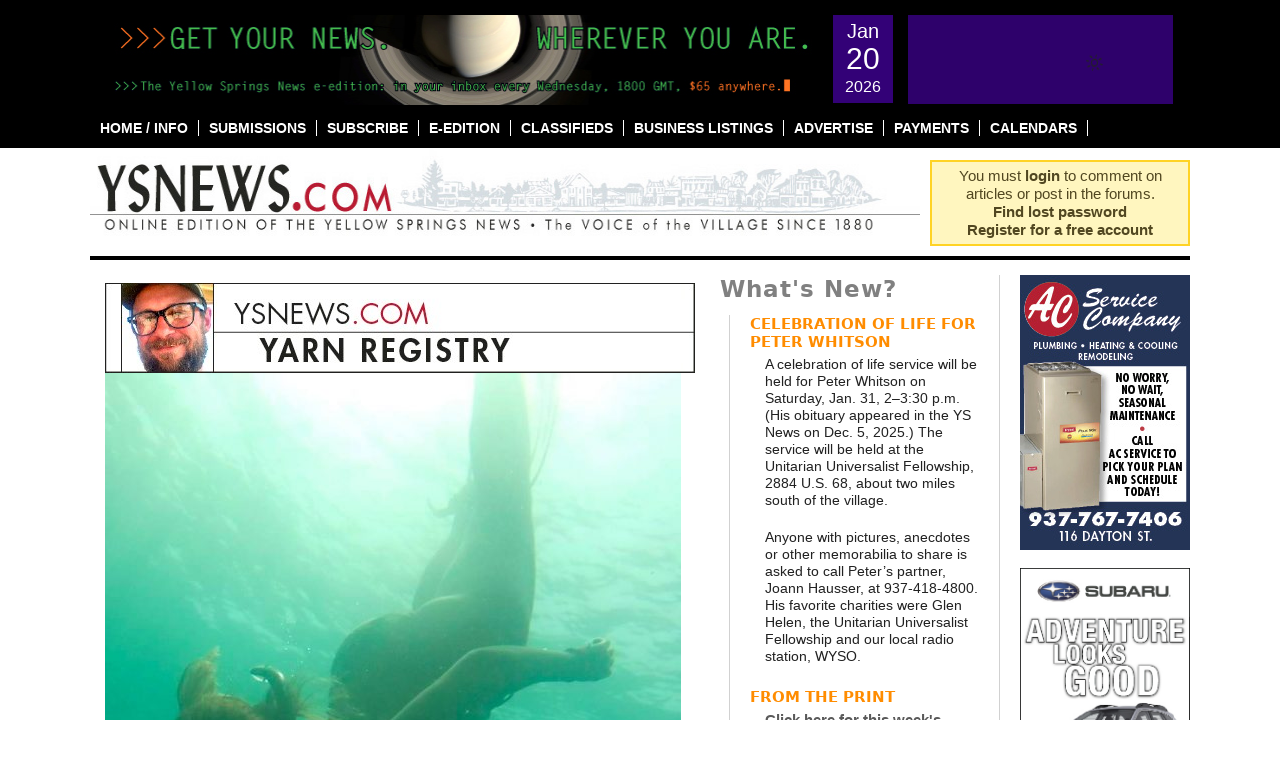

--- FILE ---
content_type: text/css
request_url: https://ysnews.com/wp-content/themes/ysnews/css/screen.css?ver=1.0
body_size: 12146
content:
/* -----------------------------------------------------------------------


 Blueprint CSS Framework 0.9
 http://blueprintcss.org

   * Copyright (c) 2007-Present. See LICENSE for more info.
   * See README for instructions on how to use Blueprint.
   * For credits and origins, see AUTHORS.
   * This is a compressed file. See the sources in the 'src' directory.

----------------------------------------------------------------------- */

/* reset.css */
html, body, div, span, object, iframe, h1, h2, h3, h4, h5, h6, p, blockquote, pre, a, abbr, acronym, address, code, del, dfn, em, img, q, dl, dt, dd, ol, ul, li, fieldset, form, label, legend, table, caption, tbody, tfoot, thead, tr, th, td {margin:0;padding:0;border:0;font-weight:inherit;font-style:inherit;font-size:100%;font-family:inherit;vertical-align:baseline;}
body {line-height:1.5;}
table {border-collapse:separate;border-spacing:0;}
caption, th, td {text-align:left;font-weight:normal;}
table, td, th {vertical-align:middle;}
blockquote:before, blockquote:after, q:before, q:after {content:"";}
blockquote, q {quotes:"" "";}
a img {border:none;}

/* typography.css */
html {font-size:100.01%;}
body {font-size:75%;color:#222;background:#fff;font-family:"Helvetica Neue", Arial, Helvetica, sans-serif;}
h1, h2, h3, h4, h5, h6 {font-weight:normal;color:#111;}
h1 {font-size:3em;line-height:1;margin-bottom:0.5em;}
h2 {font-size:2em;margin-bottom:0.75em;}
h3 {font-size:1.5em;line-height:1;margin-bottom:1em;}
h4 {font-size:1.2em;line-height:1.25;margin-bottom:1.25em;}
h5 {font-size:1em;font-weight:bold;margin-bottom:1.5em;}
h6 {font-size:1em;font-weight:bold;}
h1 img, h2 img, h3 img, h4 img, h5 img, h6 img {margin:0;}
p {margin:0 0 1.5em;}
p img.left {float:left;margin:1.5em 1.5em 1.5em 0;padding:0;}
p img.right {float:right;margin:1.5em 0 1.5em 1.5em;}
a:focus, a:hover {color:#000;}
a {color:#009;text-decoration:underline;}
blockquote {margin:1.5em;color:#666;font-style:italic;}
strong {font-weight:bold;}
em, dfn {font-style:italic;}
dfn {font-weight:bold;}
sup, sub {line-height:0;}
abbr, acronym {border-bottom:1px dotted #666;}
address {margin:0 0 1.5em;font-style:italic;}
del {color:#666;}
pre {margin:1.5em 0;white-space:pre;}
pre, code, tt {font:1em 'andale mono', 'lucida console', monospace;line-height:1.5;}
li ul, li ol {margin:0;}
ul, ol {margin:0 1.5em 1.5em 0;padding-left:3.333em;}
ul {list-style-type:disc;}
ol {list-style-type:decimal;}
dl {margin:0 0 1.5em 0;}
dl dt {font-weight:bold;}
dd {margin-left:1.5em;}
table {margin-bottom:1.4em;width:100%;}
th {font-weight:bold;}
thead th {background:#c3d9ff;}
th, td, caption {padding:4px 10px 4px 5px;}
tr.even td {background:#e5ecf9;}
tfoot {font-style:italic;}
caption {background:#eee;}
.small {font-size:.8em;margin-bottom:1.875em;line-height:1.875em;}
.large {font-size:1.2em;line-height:2.5em;margin-bottom:1.25em;}
.hide {display:none;}
.quiet {color:#666;}
.loud {color:#000;}
.highlight {background:#ff0;}
.added {background:#060;color:#fff;}
.removed {background:#900;color:#fff;}
.first {margin-left:0;padding-left:0;}
.last {margin-right:0;padding-right:0;}
.top {margin-top:0;padding-top:0;}
.bottom {margin-bottom:0;padding-bottom:0;}

/* forms.css */
label {font-weight:bold;}
fieldset {padding:1.4em;margin:0 0 1.5em 0;border:1px solid #ccc;}
legend {font-weight:bold;font-size:1.2em;}
input[type=text], input[type=password], input.text, input.title, textarea, select {background-color:#fff;border:1px solid #bbb;}
input[type=text]:focus, input[type=password]:focus, input.text:focus, input.title:focus, textarea:focus, select:focus {border-color:#666;}
input[type=text], input[type=password], input.text, input.title, textarea, select {margin:0.5em 0;}
input.text, input.title {width:300px;padding:5px;}
input.title {font-size:1.5em;}
textarea {width:390px;height:250px;padding:5px;}
input[type=checkbox], input[type=radio], input.checkbox, input.radio {position:relative;top:.25em;}
form.inline {line-height:3;}
form.inline p {margin-bottom:0;}
.error, .notice, .success {padding:.8em;margin-bottom:1em;border:2px solid #ddd;}
.error {background:#FBE3E4;color:#8a1f11;border-color:#FBC2C4;}
.notice {background:#FFF6BF;color:#514721;border-color:#FFD324;}
.success {background:#E6EFC2;color:#264409;border-color:#C6D880;}
.error a {color:#8a1f11;}
.notice a {color:#514721;}
.success a {color:#264409;}

/* grid.css */
.container {width:1100px;margin:0 auto;}
.showgrid {background:url(src/grid.png);}
.column, div.span-1, div.span-2, div.span-3, div.span-4, div.span-5, div.span-6, div.span-7, div.span-8, div.span-9, div.span-10, div.span-11, div.span-12, div.span-13, div.span-14, div.span-15, div.span-16, div.span-17, div.span-18, div.span-19, div.span-20, div.span-21, div.span-22, div.span-23, div.span-24, div.span-25, div.span-26, div.span-27, div.span-28, div.span-29, div.span-30, div.span-31, div.span-32, div.span-33, div.span-34, div.span-35, div.span-36, div.span-37 {float:left;margin-right:10px;}
.last, div.last {margin-right:0;}
.span-1 {width:20px;}
.span-2 {width:50px;}
.span-3 {width:80px;}
.span-4 {width:110px;}
.span-5 {width:140px;}
.span-6 {width:170px;}
.span-7 {width:200px;}
.span-8 {width:230px;}
.span-9 {width:260px;}
.span-10 {width:290px;}
.span-11 {width:320px;}
.span-12 {width:350px;}
.span-13 {width:380px;}
.span-14 {width:410px;}
.span-15 {width:440px;}
.span-16 {width:470px;}
.span-17 {width:500px;}
.span-18 {width:530px;}
.span-19 {width:560px;}
.span-20 {width:590px;}
.span-21 {width:620px;}
.span-22 {width:650px;}
.span-23 {width:680px;}
.span-24 {width:710px;}
.span-25 {width:740px;}
.span-26 {width:770px;}
.span-27 {width:800px;}
.span-28 {width:830px;}
.span-29 {width:860px;}
.span-30 {width:890px;}
.span-31 {width:920px;}
.span-32 {width:950px;}
.span-33 {width:980px;}
.span-34 {width:1010px;}
.span-35 {width:1040px;}
.span-36 {width:1070px;}
.span-37, div.span-37 {width:1100px;margin-right:0;}
input.span-1, textarea.span-1, input.span-2, textarea.span-2, input.span-3, textarea.span-3, input.span-4, textarea.span-4, input.span-5, textarea.span-5, input.span-6, textarea.span-6, input.span-7, textarea.span-7, input.span-8, textarea.span-8, input.span-9, textarea.span-9, input.span-10, textarea.span-10, input.span-11, textarea.span-11, input.span-12, textarea.span-12, input.span-13, textarea.span-13, input.span-14, textarea.span-14, input.span-15, textarea.span-15, input.span-16, textarea.span-16, input.span-17, textarea.span-17, input.span-18, textarea.span-18, input.span-19, textarea.span-19, input.span-20, textarea.span-20, input.span-21, textarea.span-21, input.span-22, textarea.span-22, input.span-23, textarea.span-23, input.span-24, textarea.span-24, input.span-25, textarea.span-25, input.span-26, textarea.span-26, input.span-27, textarea.span-27, input.span-28, textarea.span-28, input.span-29, textarea.span-29, input.span-30, textarea.span-30, input.span-31, textarea.span-31, input.span-32, textarea.span-32, input.span-33, textarea.span-33, input.span-34, textarea.span-34, input.span-35, textarea.span-35, input.span-36, textarea.span-36, input.span-37, textarea.span-37 {border-left-width:1px!important;border-right-width:1px!important;padding-left:5px!important;padding-right:5px!important;}
input.span-1, textarea.span-1 {width:8px!important;}
input.span-2, textarea.span-2 {width:38px!important;}
input.span-3, textarea.span-3 {width:68px!important;}
input.span-4, textarea.span-4 {width:98px!important;}
input.span-5, textarea.span-5 {width:128px!important;}
input.span-6, textarea.span-6 {width:158px!important;}
input.span-7, textarea.span-7 {width:188px!important;}
input.span-8, textarea.span-8 {width:218px!important;}
input.span-9, textarea.span-9 {width:248px!important;}
input.span-10, textarea.span-10 {width:278px!important;}
input.span-11, textarea.span-11 {width:308px!important;}
input.span-12, textarea.span-12 {width:338px!important;}
input.span-13, textarea.span-13 {width:368px!important;}
input.span-14, textarea.span-14 {width:398px!important;}
input.span-15, textarea.span-15 {width:428px!important;}
input.span-16, textarea.span-16 {width:458px!important;}
input.span-17, textarea.span-17 {width:488px!important;}
input.span-18, textarea.span-18 {width:518px!important;}
input.span-19, textarea.span-19 {width:548px!important;}
input.span-20, textarea.span-20 {width:578px!important;}
input.span-21, textarea.span-21 {width:608px!important;}
input.span-22, textarea.span-22 {width:638px!important;}
input.span-23, textarea.span-23 {width:668px!important;}
input.span-24, textarea.span-24 {width:698px!important;}
input.span-25, textarea.span-25 {width:728px!important;}
input.span-26, textarea.span-26 {width:758px!important;}
input.span-27, textarea.span-27 {width:788px!important;}
input.span-28, textarea.span-28 {width:818px!important;}
input.span-29, textarea.span-29 {width:848px!important;}
input.span-30, textarea.span-30 {width:878px!important;}
input.span-31, textarea.span-31 {width:908px!important;}
input.span-32, textarea.span-32 {width:938px!important;}
input.span-33, textarea.span-33 {width:968px!important;}
input.span-34, textarea.span-34 {width:998px!important;}
input.span-35, textarea.span-35 {width:1028px!important;}
input.span-36, textarea.span-36 {width:1058px!important;}
input.span-37, textarea.span-37 {width:1088px!important;}
.append-1 {padding-right:30px;}
.append-2 {padding-right:60px;}
.append-3 {padding-right:90px;}
.append-4 {padding-right:120px;}
.append-5 {padding-right:150px;}
.append-6 {padding-right:180px;}
.append-7 {padding-right:210px;}
.append-8 {padding-right:240px;}
.append-9 {padding-right:270px;}
.append-10 {padding-right:300px;}
.append-11 {padding-right:330px;}
.append-12 {padding-right:360px;}
.append-13 {padding-right:390px;}
.append-14 {padding-right:420px;}
.append-15 {padding-right:450px;}
.append-16 {padding-right:480px;}
.append-17 {padding-right:510px;}
.append-18 {padding-right:540px;}
.append-19 {padding-right:570px;}
.append-20 {padding-right:600px;}
.append-21 {padding-right:630px;}
.append-22 {padding-right:660px;}
.append-23 {padding-right:690px;}
.append-24 {padding-right:720px;}
.append-25 {padding-right:750px;}
.append-26 {padding-right:780px;}
.append-27 {padding-right:810px;}
.append-28 {padding-right:840px;}
.append-29 {padding-right:870px;}
.append-30 {padding-right:900px;}
.append-31 {padding-right:930px;}
.append-32 {padding-right:960px;}
.append-33 {padding-right:990px;}
.append-34 {padding-right:1020px;}
.append-35 {padding-right:1050px;}
.append-36 {padding-right:1080px;}
.prepend-1 {padding-left:30px;}
.prepend-2 {padding-left:60px;}
.prepend-3 {padding-left:90px;}
.prepend-4 {padding-left:120px;}
.prepend-5 {padding-left:150px;}
.prepend-6 {padding-left:180px;}
.prepend-7 {padding-left:210px;}
.prepend-8 {padding-left:240px;}
.prepend-9 {padding-left:270px;}
.prepend-10 {padding-left:300px;}
.prepend-11 {padding-left:330px;}
.prepend-12 {padding-left:360px;}
.prepend-13 {padding-left:390px;}
.prepend-14 {padding-left:420px;}
.prepend-15 {padding-left:450px;}
.prepend-16 {padding-left:480px;}
.prepend-17 {padding-left:510px;}
.prepend-18 {padding-left:540px;}
.prepend-19 {padding-left:570px;}
.prepend-20 {padding-left:600px;}
.prepend-21 {padding-left:630px;}
.prepend-22 {padding-left:660px;}
.prepend-23 {padding-left:690px;}
.prepend-24 {padding-left:720px;}
.prepend-25 {padding-left:750px;}
.prepend-26 {padding-left:780px;}
.prepend-27 {padding-left:810px;}
.prepend-28 {padding-left:840px;}
.prepend-29 {padding-left:870px;}
.prepend-30 {padding-left:900px;}
.prepend-31 {padding-left:930px;}
.prepend-32 {padding-left:960px;}
.prepend-33 {padding-left:990px;}
.prepend-34 {padding-left:1020px;}
.prepend-35 {padding-left:1050px;}
.prepend-36 {padding-left:1080px;}
div.border {padding-right:4px;margin-right:5px;border-right:1px solid #eee;}
div.colborder {padding-right:19px;margin-right:20px;border-right:1px solid #eee;}
.pull-1 {margin-left:-30px;}
.pull-2 {margin-left:-60px;}
.pull-3 {margin-left:-90px;}
.pull-4 {margin-left:-120px;}
.pull-5 {margin-left:-150px;}
.pull-6 {margin-left:-180px;}
.pull-7 {margin-left:-210px;}
.pull-8 {margin-left:-240px;}
.pull-9 {margin-left:-270px;}
.pull-10 {margin-left:-300px;}
.pull-11 {margin-left:-330px;}
.pull-12 {margin-left:-360px;}
.pull-13 {margin-left:-390px;}
.pull-14 {margin-left:-420px;}
.pull-15 {margin-left:-450px;}
.pull-16 {margin-left:-480px;}
.pull-17 {margin-left:-510px;}
.pull-18 {margin-left:-540px;}
.pull-19 {margin-left:-570px;}
.pull-20 {margin-left:-600px;}
.pull-21 {margin-left:-630px;}
.pull-22 {margin-left:-660px;}
.pull-23 {margin-left:-690px;}
.pull-24 {margin-left:-720px;}
.pull-25 {margin-left:-750px;}
.pull-26 {margin-left:-780px;}
.pull-27 {margin-left:-810px;}
.pull-28 {margin-left:-840px;}
.pull-29 {margin-left:-870px;}
.pull-30 {margin-left:-900px;}
.pull-31 {margin-left:-930px;}
.pull-32 {margin-left:-960px;}
.pull-33 {margin-left:-990px;}
.pull-34 {margin-left:-1020px;}
.pull-35 {margin-left:-1050px;}
.pull-36 {margin-left:-1080px;}
.pull-37 {margin-left:-1110px;}
.pull-1, .pull-2, .pull-3, .pull-4, .pull-5, .pull-6, .pull-7, .pull-8, .pull-9, .pull-10, .pull-11, .pull-12, .pull-13, .pull-14, .pull-15, .pull-16, .pull-17, .pull-18, .pull-19, .pull-20, .pull-21, .pull-22, .pull-23, .pull-24, .pull-25, .pull-26, .pull-27, .pull-28, .pull-29, .pull-30, .pull-31, .pull-32, .pull-33, .pull-34, .pull-35, .pull-36, .pull-37 {float:left;position:relative;}
.push-1 {margin:0 -30px 1.5em 30px;}
.push-2 {margin:0 -60px 1.5em 60px;}
.push-3 {margin:0 -90px 1.5em 90px;}
.push-4 {margin:0 -120px 1.5em 120px;}
.push-5 {margin:0 -150px 1.5em 150px;}
.push-6 {margin:0 -180px 1.5em 180px;}
.push-7 {margin:0 -210px 1.5em 210px;}
.push-8 {margin:0 -240px 1.5em 240px;}
.push-9 {margin:0 -270px 1.5em 270px;}
.push-10 {margin:0 -300px 1.5em 300px;}
.push-11 {margin:0 -330px 1.5em 330px;}
.push-12 {margin:0 -360px 1.5em 360px;}
.push-13 {margin:0 -390px 1.5em 390px;}
.push-14 {margin:0 -420px 1.5em 420px;}
.push-15 {margin:0 -450px 1.5em 450px;}
.push-16 {margin:0 -480px 1.5em 480px;}
.push-17 {margin:0 -510px 1.5em 510px;}
.push-18 {margin:0 -540px 1.5em 540px;}
.push-19 {margin:0 -570px 1.5em 570px;}
.push-20 {margin:0 -600px 1.5em 600px;}
.push-21 {margin:0 -630px 1.5em 630px;}
.push-22 {margin:0 -660px 1.5em 660px;}
.push-23 {margin:0 -690px 1.5em 690px;}
.push-24 {margin:0 -720px 1.5em 720px;}
.push-25 {margin:0 -750px 1.5em 750px;}
.push-26 {margin:0 -780px 1.5em 780px;}
.push-27 {margin:0 -810px 1.5em 810px;}
.push-28 {margin:0 -840px 1.5em 840px;}
.push-29 {margin:0 -870px 1.5em 870px;}
.push-30 {margin:0 -900px 1.5em 900px;}
.push-31 {margin:0 -930px 1.5em 930px;}
.push-32 {margin:0 -960px 1.5em 960px;}
.push-33 {margin:0 -990px 1.5em 990px;}
.push-34 {margin:0 -1020px 1.5em 1020px;}
.push-35 {margin:0 -1050px 1.5em 1050px;}
.push-36 {margin:0 -1080px 1.5em 1080px;}
.push-37 {margin:0 -1110px 1.5em 1110px;}
.push-1, .push-2, .push-3, .push-4, .push-5, .push-6, .push-7, .push-8, .push-9, .push-10, .push-11, .push-12, .push-13, .push-14, .push-15, .push-16, .push-17, .push-18, .push-19, .push-20, .push-21, .push-22, .push-23, .push-24, .push-25, .push-26, .push-27, .push-28, .push-29, .push-30, .push-31, .push-32, .push-33, .push-34, .push-35, .push-36, .push-37 {float:right;position:relative;}
.prepend-top {margin-top:1.5em;}
.append-bottom {margin-bottom:1.5em;}
.box {padding:1.5em;margin-bottom:1.5em;background:#E5ECF9;}
hr {background:#ddd;color:#ddd;clear:both;float:none;width:100%;height:.1em;margin:0 0 1.45em;border:none;}
hr.space {background:#fff;color:#fff;visibility:hidden;}
.clearfix:after, .container:after {content:"\0020";display:block;height:0;clear:both;visibility:hidden;overflow:hidden;}
.clearfix, .container {display:block;}
.clear {clear:both;}

/* source/screen.css */
* {outline:0;}
html, body, #page {height:100%;}
body > #page {height:auto;min-height:100%;}
body {min-height:100%;line-height:1.2em;font-family:Frutiger, Arial, Helvetica, sans-serif;font-size:95%;}
a, a:visited {text-decoration:none;color:#5A5A5A;font-weight:bold;}
a:hover {color:#C76C31;}
h1, h2, h3, h4, h5, h6, .slug {font-family:Frutiger, "DejaVu Sans", "Bitstream Vera Sans", "Segoe UI", "Lucida Grande", Verdana, Tahoma, Arial, sans-serif;color:#FF8C00;}
.page h3 {font-weight:bolder;margin-bottom:.25em;}
#top, #bottom, #middle {width:100%;}
#content {margin-top:1em;}
#section_top > *, .post > * {padding-right:15px;padding-left:15px;}
#primary, #sidebar {min-height:1580px;}
#stories {border-top:4px solid black;padding-top:1em;padding-bottom:1em;display:block;}
.home #features {padding-top:1em;border-top:4px solid black;}
.home .slug {color:#000;font-size:1.5em;font-weight:800;letter-spacing:2px;}
#footer {color:#ffffff;}
#bottom, #nav {background-color:#000;line-height:1.5em;}
#bottom {height:36px;clear:both;}
#top {height:148px;}
#content {margin-bottom:36px;}
h4 {letter-spacing:1px;}
.alignleft {float:left;}
.alignright {float:right;}
#footer ul {display:table;margin:0;padding:0;margin-left:auto;margin-right:auto;list-style-type:none;text-align:center;clear:both;font-size:.8em;position:relative;top:9px;font-weight:bold;}
#footer ul li {float:left;padding-left:5px;padding-right:5px;}
#footer a, #footer a:visited {color:#ffffff;text-transform:uppercase;}
#header {height:108px;border-bottom:4px solid black;}
#bottom, #push, #footer {height:36px;}
#content, #primary {background-image:url(../images/colborder.png);background-position:top right;background-repeat:repeat-y;}
img.alignleft {margin-right:15px;margin-bottom:18px;}
img.alignright {margin-left:15px;margin-bottom:18px;}
#articles img.attachment-post-thumbnail {float:left;margin-right:18px;margin-bottom:18px;}
#nav {background-color:#000;height:36px;}
#nav ul {display:table;margin:0;padding:0;height:36px;}
#nav ul li {float:left;display:table-cell;margin:0 4px;color:#ffffff;height:36px;line-height:2.5em;}
#nav ul li a, #nav ul li a:visited {color:#ffffff;font-size:15px;font-weight:bold;letter-spacing:1px;padding:12px 5px;text-transform:uppercase;}
#nav ul li a.current_page_item {color:#FF8C00;}
#nav ul li a:hover {color:#C76C31;}
#nav ul li a.current_page_item:hover {color:#FF8C00;}
#ysnews_sections {line-height:1.5em;}
#ysnews_sections ul.children li {list-style-type:disc;}
#ysnews_sections ul.children li a, #ysnews_sections ul.children li a:visited {font-size:.85em;font-style:italic;font-weight:normal;}
#ysnews_sections ul {list-style-type:none;margin-right:0;margin-left:0;padding-left:1.5em;text-transform:uppercase;}
#ysnews_sections ul ul {padding-left:35px;}
#ysnews_sections ul.children {display:none;}
#ysnews_sections a, #ysnews_sections a:visited {font-size:1.1em;font-weight:bold;}
#ysnews_sections ul.children li a, #ysnews_sections ul.children li a:visited {text-transform:none;}
#ysnews_sections a:hover {color:#C76C31;}
#ysnews_sections ul li.current-cat a, #ysnews_sections ul li.current-cat a:visited {color:#FF8C00;}
#ysnews_sections li.current-cat ul.children a {color:gray;}
.wp-pagenavi {margin-top:1em;margin-bottom:1em;text-align:center;}
.wp-pagenavi a {-moz-border-radius:3px;-webkit-border-radius:3px;}
.wp-pagenavi a:hover {background-color:#C76C31 !important;border-color:#C76C31 !important;color:white !important;}
.wp-pagenavi a, .wp-pagenavi a:link, .wp-pagenavi a:visited {color:#FF8C00;border-color:#FF8C00;}
.wp-pagenavi span.current {background-color:#FF8C00;-moz-border-radius:3px;-webkit-border-radius:3px;color:white;border-color:#FF8C00;}
.post h2 {margin-bottom:0;font-weight:bold;margin-bottom:.25em;color:#000;line-height:1em;clear:both;}
.post h3 {color:#000;font-size:1.2em;}
.post h4 {margin-bottom:0;}
.post h4 a {color:#000;font-weight:bold;}
.post h4 a:hover {color:#C76C31;}
.post p {line-height:1.2em;}
span.slug {font-weight:bolder;text-transform:uppercase;font-size:1.2em;}
.page h3 .post h3 {font-weight:bolder;margin-bottom:.25em;}
#metadata {color:gray;margin-left:0;font-size:.9em;list-style-type:none;margin-bottom:3em;font-family:Tahoma, Geneva, Verdana, sans-serif;padding-right:0;list-style-type:none;margin-bottom:1.5em;}
#social_media {color:gray;margin-left:0;font-size:.9em;list-style-type:none;margin-bottom:3em;font-family:Tahoma, Geneva, Verdana, sans-serif;list-style-type:none;margin-bottom:1.5em;text-align:center;padding-left:0;}
#social_media li {font-size:16px;padding-top:10px;padding-bottom:10px;}
#metadata li {float:left;width:100%;display:block;}
#metadata li.byline, #metadata li.published {width:70%;}
#metadata li.addthis_toolbox, #metadata li.comments_link {text-align:center;width:30%;}
.post-edit-link {display:block;text-align:center;}
#article_body {padding-left:40px;}
#article_body ul {list-style-position:outside;padding-left:70px;}
#post_tags {color:gray;font-style:italic;}
#section_top {margin-bottom:1em;}
#section_top img.size-large {margin-bottom:.25em;}
#section_top img.attachment {margin-bottom:.5em;}
.wp-caption-text, .wp-caption-dd {line-height:1.3em;font-style:italic;color:black;font-size:85%;color:#666666;margin-bottom:.75em;line-height:1.2em;margin-top:9px;padding-left:18px;padding-right:18px;}
dl.wp-caption {margin-bottom:0;}
#section_top h1, #section_top h2, #section_top h3, #section_top h4, #section_top h5, #section_top h6 {text-align:left;margin-bottom:.25em;}
#section_top h2 {line-height:1em;}
body.paged h2, body.search h2, body.archive h2 {text-align:center;font-weight:bold;line-height:1em;}
body.paged #section_top {text-align:left;font-weight:bold;}
span.slug {font-weight:bolder;text-transform:uppercase;font-size:1em;display:block;margin-bottom:.5em;}
img.avatar {margin-right:18px;}
#features {font-size:95%;margin-bottom:2em;}
#features h4 {margin-bottom:1em;}
#features ul {margin:0;list-style-type:none;padding-left:15px;padding-right:15px;}
#articles ul {list-style-type:none;margin:0;padding-left:15px;padding-right:15px;}
#features p {line-height:1.2em;}
#features li h3 {margin-bottom:.25em;font-size:1.2em;}
#features img {margin-bottom:10px;}
.post_thumbnail_placeholder {display:block;width:170px;height:90px;margin-bottom:10px;}
#ysnews_tag_cloud {height:180px;background-color:#000;text-align:center;}
#ysnews_tag_cloud a, #ysnews_tag_cloud a:visited {color:#fff;font-weight:normal;}
#ysnews_tag_cloud a:hover {color:#FF8C00;}
.tag_cloud {display:none;padding-left:2em;padding-right:2em;}
.selected_cloud {display:block;}
#ysnews_tag_cloud_nav {display:table;margin:0;padding:0;margin-left:auto;margin-right:auto;height:36px;}
#ysnews_tag_cloud_nav li {float:left;display:table-cell;margin:0 4px;color:#ffffff;height:36px;line-height:2.5em;}
#ysnews_tag_cloud_nav li a, #ysnews_tag_cloud_nav li a:visited {color:#ffffff;font-size:16px;font-weight:bold;letter-spacing:1px;padding:12px 5px;text-transform:uppercase;}
#ysnews_tag_cloud_nav li a.ysnews_tag_cloud_nav_link_selected {color:#FF8C00;}
#ysnews_tag_cloud_nav li a:hover {color:#C76C31;}
#ysnews_tag_cloud_nav li a.ysnews_tag_cloud_whats_this_link, #ysnews_tag_cloud_nav li a.ysnews_tag_cloud_whats_this_link:hover {text-transform:none;font-size:12px;font-style:italic;}
#ysnews_calendar {overflow:auto;}
#ysnews_calendar ul {list-style-type:none;margin:0;padding:0;margin-bottom:.5em;}
#ysnews_calendar ul li {line-height: .8em;margin-bottom: .75em;}
#ysnews_calendar ul li a {font-size:85%;}
#ysnews_calendar p {margin-bottom:.25em;}
.timestamp {font-weight:bold;margin-bottom:.5em;text-indent:9px;}
.widget_ysnews_calendar h6 {color:#000;padding-left:9px;margin-bottom: 6px;}
.event_links {margin-bottom:0;}
.event_links a, .event_links a:visited {font-weight:bold;}
.rss_link {background-image:url(../images/rss_feed.png);background-repeat:no-repeat;padding-left:24px;font-size:12px;}
.widget_wp_sidebarlogin ul {list-style-type:none;}
.sidebarlogin_otherlinks {margin-left:0;padding-left:0;}
.threadauthor p {font-size:85%;clear:both;}
.threadauthor strong {display:block;}
.threadauthor br {display:none;}
#forumlist, #discussions {width:620px;}
#comment {margin:0;padding:9px;width:572px;height:180px;font-size:15px;}
.commentlist {padding:0;}
.commentlist, .commentlist ul, .commentlist ol {list-style-type:none;margin:0;}
.commentlist ul.children {padding-left:32px;}
.comment-author, .comment-meta {background-color:#EEEEEE;}
.comment-meta {margin-bottom:9px;}
.comment-body {position:relative;}
.reply {position:absolute;top:9px;right:9px;float:right;}
.notice {text-align:center;}
.notice p:last-child {margin-bottom:0;}
.reply {margin-bottom:9px;text-align:right;}
.comment-author a, .comment-meta a, .comment-author a:visited, .comment-meta a:visited {font-weight:normal;}
#response_line {margin-bottom:18px;}
#comment_nav a, #comment_nav a:visited {color:#fff;font-weight:bold;}
#comment_nav a:hover {color:#FF8C00;}
#comment_nav {display:table;margin:0;padding:0;width:100%;height:36px;background-color:#000;margin-bottom:18px;}
#comment_nav li {display:table-cell;float:left;color:#ffffff;height:36px;line-height:2.5em;padding-right:8px;padding-left:8px;}
#comment_nav li a, #comment_nav li a:visited {color:#ffffff;font-size:15px;font-weight:bold;letter-spacing:1px;padding:12px 5px;text-transform:uppercase;}
#comment_nav li a.comment_nav_link_selected {color:#FF8C00;}
#comment_nav li a:hover {color:#C76C31;}
#articles {clear:both;}
#article_top {margin-bottom:1em;}
#articles h3 {margin-bottom:.1em;}
.metadata {color:gray;margin-bottom:.2em;display:block;}
.metadata span {float:right;}
#articles p {margin-bottom:0;}
.excerpt {display:table-cell;}
#articles ul li {clear:both;margin-bottom:1.5em;overflow:auto;}
#articles ul li img.attachment-post-thumbnail {margin-bottom:0;}
#articles .post-edit-link {float:right;font-weight:normal;color:blue;}
#at_a_glance ul {display:table;margin:0;padding:0;}
#at_a_glance ul li {display:inline;height:18px;padding-right:18px;}
#at_a_glance strong {color:#FF8C00;}
#at_a_glance .textwidget {padding-left:0;}
#at_a_glance .widget {margin-bottom:.75em;}
.newsrow {background-image:url(../images/newsrow_bg.png);background-repeat:repeat-y;}
.newslist {padding-bottom:1em;}
.newslist ul, .newslist ul li {overflow:hidden;}
.newslist h4 {margin-bottom:.25em;font-weight:bolder;text-transform:uppercase;font-size:90%;padding-left:10px;}
.newslist h4 a, .newslist h4 a:visited {font-size:80%;font-weight:normal;text-transform:lowercase;font-style:italic;}
.newslist ul {padding-left:0;margin:0;list-style-type:none;}
.newslist ul li {line-height:1em;margin-bottom:.5em;padding-left:20px;}
.newslist ul li a, .newslist ul li a:visited {font-size:1em;}
.blurb {display:none;line-height:1.2em;}
#sidebar .blurb, #sidebar span {padding-left:18px;}
#stories .blurb {padding-left:30px;}
#stories .blurb_link {text-align:center;width:16px;height:16px;background-image:url(../images/info_icon.png);margin-right:10px;float:left;}
#stories .blurb_link:hover {background-image:url(../images/info_icon2.png);}
#sidebar .blurb_link {text-align:left;}
.blurb img.attachment-post-thumbnail {display:block;margin-left:35px;margin-right:35px;clear:both;}
.article_link {width:240px;line-height:1.2em;}
#space {padding-top:1em;}
#space ul {list-style-type:none;padding:0;margin:0;}
#space .widget {margin-bottom:36px;}
#tag_cloud {padding-bottom:2em;}
#tag_cloud .widget {margin-bottom:0;}
.widget h5 {text-transform:uppercase;font-weight:bolder;margin-bottom:5px;}
.textwidget {padding-left:1em;}
.widget {margin-bottom:1.5em;clear:both;}
.widget p {font-size:.90em;line-height:1.3em;}
#sidebar ul {padding-left: 18px; margin-right:0;}
#sidebar ul li {margin-bottom:.8em;line-height: 1em;}
#sidebar h4 {color:gray;font-weight:bolder;font-size:1.5em;background-color:white;padding-bottom:.5em;margin-bottom:0;display:block;clear:right;}
#sidebar h6 {line-height:1em;}
#ysnews_help {height:54px;}
.threadauthor img.avatar {margin-right:35px;margin-left:35px;}
.threadauthor {text-align:center;}
input.search_input {height:18px;padding:4px 0 5px 5px;color:#000;font-family:"Lucida Sans", Helvetica, Verdana, sans-serif;font-weight:400;}
.widget input.search_input {width:98%;clear:both;}
#primary .searchform {width:75%;clear:both;margin-left:auto;margin-right:auto;}
#primary .search_input {width:100%;}
#primary .search_button {position:relative;left:160px;}
.widget input.search_button {position:relative;left:55px;}
input#s {width:99%;height:18px;}
label.screen-reader-text {display:none;}
.tipsy {padding:5px;font-size:10px;filter:alpha(opacity=80);background-repeat:no-repeat;background-image:url(../images/tipsy.gif);}
.tipsy-inner {padding:5px 8px 4px 8px;background-color:black;color:white;max-width:200px;text-align:center;}
.tipsy-inner {-moz-border-radius:3px;-webkit-border-radius:3px;}
.tipsy-north {background-position:top center;}
.tipsy-south {background-position:bottom center;}
.tipsy-east {background-position:right center;}
.tipsy-west {background-position:left center;}
.bt-content {font-size:small;color:#000;line-height:normal;}
#topic_posts {clear:left;}
#colorbox, #cboxOverlay, #cboxWrapper {position:absolute;top:0;left:0;z-index:9999;overflow:hidden;}
#cboxOverlay {position:fixed;width:100%;height:100%;}
#cboxMiddleLeft, #cboxBottomLeft {clear:left;}
#cboxContent {position:relative;overflow:visible;}
#cboxLoadedContent {overflow:auto;}
#cboxLoadedContent iframe {display:block;width:100%;height:100%;border:0;}
#cboxTitle {margin:0;}
#cboxLoadingOverlay, #cboxLoadingGraphic {position:absolute;top:0;left:0;width:100%;}
#cboxPrevious, #cboxNext, #cboxClose, #cboxSlideshow {cursor:pointer;}
#cboxOverlay {background:#000;}
#cboxTopLeft {width:14px;height:14px;background:url(../images/controls.png) 0 0 no-repeat;}
#cboxTopCenter {height:14px;background:url(../images/border.png) top left repeat-x;}
#cboxTopRight {width:14px;height:14px;background:url(../images/controls.png) -36px 0 no-repeat;}
#cboxBottomLeft {width:14px;height:43px;background:url(../images/controls.png) 0 -32px no-repeat;}
#cboxBottomCenter {height:43px;background:url(../images/border.png) bottom left repeat-x;}
#cboxBottomRight {width:14px;height:43px;background:url(../images/controls.png) -36px -32px no-repeat;}
#cboxMiddleLeft {width:14px;background:url(../images/controls.png) -175px 0 repeat-y;}
#cboxMiddleRight {width:14px;background:url(../images/controls.png) -211px 0 repeat-y;}
#cboxContent {background:#fff;}
#cboxLoadedContent {margin-bottom:5px;}
#cboxLoadingOverlay {background:url(../images/loading_background.png) center center no-repeat;}
#cboxLoadingGraphic {background:url(../images/loading.gif) center center no-repeat;}
#cboxTitle {position:absolute;bottom:-25px;left:0;text-align:center;width:100%;font-weight:bold;color:#7C7C7C;}
#cboxCurrent {position:absolute;bottom:-25px;left:58px;font-weight:bold;color:#7C7C7C;}
#cboxPrevious, #cboxNext, #cboxClose, #cboxSlideshow {position:absolute;bottom:-29px;background:url(../images/controls.png) 0px 0px no-repeat;width:23px;height:23px;text-indent:-9999px;}
#cboxPrevious {left:0px;background-position:-51px -25px;}
#cboxPrevious.hover {background-position:-51px 0px;}
#cboxNext {left:27px;background-position:-75px -25px;}
#cboxNext.hover {background-position:-75px 0px;}
#cboxClose {right:0;background-position:-100px -25px;}
#cboxClose.hover {background-position:-100px 0px;}
.cboxSlideshow_on #cboxSlideshow {background-position:-125px 0px;right:27px;}
.cboxSlideshow_on #cboxSlideshow.hover {background-position:-150px 0px;}
.cboxSlideshow_off #cboxSlideshow {background-position:-150px -25px;right:27px;}
.cboxSlideshow_off #cboxSlideshow.hover {background-position:-125px 0px;}
#login {margin-top:12px;position:relative;height: 96px;line-height:1.2em;}
#login p {margin-bottom:0;padding:5px;}
p#account_info {text-align:right;font-size:80%;position:absolute;width:260px;bottom:5px;padding: 0;}
#login_form, #lostpassword_form {padding:15px;background-color:#FFFFFF;}
#login_form p, #lostpassword_form p {margin-bottom:0;}
#login_form input, #lostpassword_form input {padding:5px;}
#login_form form, #lostpassword_form form {margin-bottom:9px;}
#login_form p.submit, #lostpassword_form p.submit {text-align:center;margin-top:9px;margin-bottom:9px;}
#log, #pwd, #user_login {width:210px;}

/* Appended */
body.attachment div.wp-caption img {
	margin-bottom: 9px;
}
body.attachment div.wp-caption h2 {
	padding-left: 18px;
	padding-right: 18px;
}

/* semantic class names */
#page {width:1100px;margin:0 auto;display:block;}
#content {float:left;margin-right:10px;width:890px;padding-right:30px;}
#primary {float:left;margin-right:10px;width:620px;padding-right:30px;}
#page.blank #primary, #page.blank #content {width: 1100px;padding-right:0;background-image:none;}
#page.no-ads {width:1100px;margin:0 auto;display:block;}
#page.no-ads #content {float:left;margin-right:10px;width:890px;padding-right:30px;}
#page.no-ads #primary {float:left;margin-right:10px;width:620px;padding-right:30px;}
#page.no-sidebar {width:1100px;margin:0 auto;display:block;}
#page.no-sidebar #content {float:left;margin-right:10px;width:890px;padding-right:30px;}
#page.no-sidebar #primary {float:left;margin-right:10px;width:620px;padding-right:30px;}
.newslist.odd {float:left;margin-right:10px;width:290px;padding-right:30px;}
#metadata {float:left;margin-right:10px;width:380px;}
#footer {width:1100px;margin:0 auto;display:block;}
#social_media {margin-right:0;padding-right:0;float:left;margin-right:10px;margin-right:0;width:200px;}
#nav ul {width:1100px;margin:0 auto;display:block;}
#nav {display:block;}
.newslist.even {margin-right:0;padding-right:0;float:left;margin-right:10px;margin-right:0;width:290px;}
#tag_cloud {margin-right:0;padding-right:0;float:left;margin-right:10px;margin-right:0;width:1100px;margin-right:0;}
#space {margin-right:0;padding-right:0;float:left;margin-right:10px;margin-right:0;width:170px;}
#logo {float:left;margin-right:10px;width:830px;}
#features {margin-right:0;padding-right:0;float:left;margin-right:10px;margin-right:0;width:620px;}
#features ul li#feature_3 {margin-right:0;padding-right:0;margin-right:0;}
#bottom {display:block;}
#sidebar {margin-right:0;padding-right:0;float:left;margin-right:10px;margin-right:0;width:230px;}
#at_a_glance {margin-right:0;padding-right:0;float:left;margin-right:10px;margin-right:0;width:920px;}
#middle {display:block;}
/*********************************************
 Commented out #login because WP 3.5 version moved login screen position all the way to left.  
 This fixed it.  Note #header #login change below which fixed homepage login caused form this
 change.
*********************************************/
/*#login {margin-right:0;padding-right:0;float:left;margin-right:10px;margin-right:0;width:260px;}*/
.newsrow {margin-right:0;padding-right:0;float:left;margin-right:10px;margin-right:0;width:620px;}
.avatar {float:left;}
#section_top {margin-right:0;padding-right:0;float:left;margin-right:10px;margin-right:0;width:620px;}
.article_link {margin-right:0;padding-right:0;float:left;margin-right:10px;margin-right:0;}
#top {display:block;}
#header {width:1100px;margin:0 auto;display:block;}
.positionHelper {width:1100px;margin:0 auto;display:block;}
#stories {margin-right:0;padding-right:0;float:left;margin-right:10px;margin-right:0;width:620px;}
#sidebar h4 {margin-left:-30px;float:left;position:relative;}
#features ul li {float:left;margin-right:10px;width:170px;padding-right:30px;}
#ysnews_help img {margin-left:-30px;float:left;position:relative;}
#section-top-read-more {float: right;}



/*********************************************
 BELOW IS CODED ADDED AS OF JAN. 23, 2013 AFTER
 UPDATE TO WORDPRESS VERSION 3.5  http://www.listentothewindmedia.com
*********************************************/

/*********************************************
 Fixes Homepage Login link in upper right corner.
*********************************************/

#header #login {
margin-right:0 !important;
padding-right:0 !important;
float:left !important;
margin-right:10px !important;
margin-right:0 !important;
width:260px !important;
}
/*********************************************
 Below are stylings for the Business websites
*********************************************/

.bizLogo {
	float: left;
}

.bizLogo img {
	padding: 0px 20px 15px 0px;
}

#bizSite {
background-image: none;
}

#bizSite {
	width: 1100px;
}


#bizSidebar {
	width: 350px;
	float: left;
	padding-top: 20px;
}

#bizSidebar h5 {
	padding-bottom: 5px;
}

.bizDesc {
	clear: both;
}

.bizAddress p {
	font-size: 1.5em;
	line-height: 1.3em; 
	font-weight:700; 
}

h2.entry-title {
	font: #ff8c00;
	font-weight:700; 

}
/*note this could affect other pages...be on the lookout*/
#primary, #sidebar {
	min-height: 0px;
}

#bizSiteLeft {
	float: left;
	padding-bottom: 30px;
}

.adPage {
	padding-top: 20px;
	padding-bottom: 30px;
}


/*********************************************
 Ad Margin reduce per Robert request
*********************************************/
#space .widget {
	margin-bottom: 18px;
}

/*********************************************
 Styling for Tweet, Like, Share and Google +1 plugin
*********************************************/
.social4in {
	padding-bottom: 10px !important;
}
/*********************************************
 Fixes Login logo with WP 3.8
*********************************************/
.login h1 a {
background-size: 274px 63px !important;
width: 326px !important;
height: 67px !important;

}
/*********************************************
 Text in login form
*********************************************/


.login form .input, .login input[type=text] {
	font-weight: normal !important;
}

/*********************************************
 Nextgen Gallery changes
*********************************************/

.ngg-gallery-thumbnail img {
  margin: 4px 0px 4px 0px !important;
  padding: 3px !important;
}


/*********************************************
Changes to fix Ad Rotate Pro margin bug from version 3.10.1.  Remove after update July 14, 2014   BC
*********************************************/

.g-3, .g-1, .g-2, .g-4, .g-5, .g-6, .g-7 {
	margin: 0px !important;
}

/*********************************************
Fixes font size of Recent post after update . November 3, 2014  12:57 PM  BC
*********************************************/


#vsrp_Holder a {
	font-size: 15px !important;
}


/*********************************************/
/*New weather changes because of rewrite of plugin November 18, 2014  12:24 PM

*********************************************/

.wu-cond-highlow, .wu-day-title {
	font-family: arial !important;
}

.wu-forecast-wrapper th {
	display: none !important;
}

tr.forecast td {
	padding: 0px 5px !important;
}

.wu-icon {
	margin-left: 5px !important;
}



/*********************************************
/*New Header area January 11, 2015  12:15 PM  BC 

*********************************************/
/*********************************************
 Ad Space above Menu (Menu Ad)
*********************************************/
#top_ad_area {
	width: 100%;
	background: #000;
	height: 90px;
	padding-top: 15px;
}
#header_ad {
	width: 1100px;
	margin: 0px auto;
	background: #fff;
}

/*below is only temporary for the image widget*/
#header_ad .widget {
	margin-bottom: 0px;
	width: 728px;
	float:left;
}


/*weather area*/

#dateToday thead th {
	background:none;
} 

#dateToday {
	float: left;
	width: 265px;
	height: 89px;
	background: #fff;
}


#dateToday th, #dateToday td {
	padding: 2px 0px 0px 0px;
	font-size: 12px;
	text-align: center;
}

#dateToday img {
	width: 30px;
	height: 30px;
	margin: auto;
	margin-top: 0px;
}

#dateToday table {
	margin-bottom: 0px;
	width: 250px;
	margin-left: 5px;
}

.wp_wund_conditions {
	font-size: 10px;
	margin-top: -8px;

}

.wu-copyright img {
	width: 60px !important;
	height: 12px !important;
}

.wu-icon {
	margin: 0px !important;
}


.wu-cond-highlow, .wu-day-title {
	font-family: arial !important;
	font-size: 13px;
}

/* New weather widget April 9, 2019  2:03 PM */

.awesome-weather-header {
	width: 265px;
}

.awesome-weather-wrap {
	width: 265px;
	height: 85px;
}

.awesome-weather-current-temp {
    font-size: 47px !important;
    padding: 0 !important;
    width: 40% !important;
    text-align: right !important;
}

div#dateToday,
.awesome-weather-header,
.awesome-weather-wrap.temp5 {
	background: #330177 !important;
}

.awesome-weather-todays-stats {
    padding-top: 0 !important ;
    font-size: 11px;
    text-align: left !important;
}


/*********************************************
 Date PHP next to ad and weather
*********************************************/
.date2 {
	background:#330177 repeat-x scroll top left;
	width:60px;
	height: 88px;
	text-align:center;
	color:#fff;
	font-family:Arial, Helvetica, sans-serif;
	font-size:12px;
	float: left;
	margin: 0px 15px;
}
.date-inside {
	height: 84px;
	padding:2px;
}
.date2 .date-day {
	font-size:30px;
}

.date-month {
	font-size: 20px;
	padding-bottom: 10px;
	padding-top: 5px;
}

.date-year {
	font-size: 16px;
	padding-top: 10px;
}


.yarpp-related .yarpp-related-none  {display:none !important}


/*New WPMU Google Search box styling */


#text-98 h5 {
	margin-bottom: -25px; !important;
}


/*********************************************
Sidebar indent fixes April 20, 2015  2:18 PM BC
*********************************************/

#sidebar span {padding-left:0px;} 

#sidebar .execphpwidget {padding-left:1em !important;}

#vsrp_Holder {padding-left:1em !important;}

#sidebar #execphp-5 .execphpwidget {padding-left:0 !important;}
#sidebar #execphp-27 .execphpwidget {padding-left:0 !important;}







/*********************************************
/*fixes Ipad/IOS menu not going all the way across July 22, 2014   BC 

*********************************************/


@media only screen and ( min-width: 981px ) and ( max-width: 1100px ) {


#nav, #top_ad_area {
	width: 1100px !important;
}


	}

@media only screen and (min-width: 768px) and (max-width: 980px){

#nav, #top_ad_area  {
	width: 1100px !important;
}

	}

#top {
    width: 100%;
    }
/*********************************************
Restyles News Sections on sidebar May 29, 2015   BC 
*********************************************/

#ysnews_sections ul.children li {
  list-style-type: disc;
  margin-bottom: 0 !important;
  line-height: 1.2em !important;
}


#ysnews_sections ul ul {
	padding-top: 4px !important;
}

/*********************************************
Changes background to clear on Google search result May 31, 2015   BC  
*********************************************/

.ui-widget-overlay {
	background: none !important;
}

ul#gform_fields_18 #article_body ul {padding-left: 0px;}

/*Classified Gravity Forms Tweaks */

.ys-classified {
	background-color: #f3f3f3;
	padding: 30px;
}

.ysad {padding: 20px 0px; border-bottom: 1px solid #000;}



/*Classified Confirmation Page */

.page-id-52808 #respond, .page-id-52808 #comments {
	display:none !important;
}

.page-id-52808 .pf-content {
	padding: 10px;
	border-bottom: 2px solid #000;
}

.page-id-52808 #primary {
	background-image: none;
}

.page-id-52808 h2 {
	font-size: 2.1em;
}

/*Submission Confirmation Page */


.page-id-52815 #respond, .page-id-52815 #comments {
	display:none !important;
}

.page-id-52815 .pf-content {
	padding: 10px;
	border-bottom: 2px solid #000;
}

.page-id-52815 #primary {
	background-image: none;
}

.page-id-52815 h2 {
	font-size: 2em;
}

/*Contact Confirmation Page */


.page-id-52818 #respond, .page-id-52818 #comments {
	display:none !important;
}

.page-id-52818 .pf-content {
	padding: 10px;
	border-bottom: 2px solid #000;
}

.page-id-52818 #primary {
	background-image: none;
}

.page-id-52818 h2 {
	font-size: 2em;
} 

/*Subscribe to Paper Confirmation Page */


.page-id-52822 #respond, .page-id-52822 #comments {
	display:none !important;
}

.page-id-52822 .pf-content {
	padding: 10px;
	border-bottom: 2px solid #000;
}

.page-id-52822 #primary {
	background-image: none;
}

.page-id-52822 h2 {
	font-size: 2em;
} 

/* Subscribe to Paper form */

ul#input_12_16 {
    margin-bottom: 30px;
}


/*Hides Lost password find on cbox lightbox */

a.lostpassword_link.cboxElement {
    display: none;
}


.page-id-50444 #respond, .page-id-50444 #comments {
	display:none !important;
}

.page-id-50444 .pf-content {
	padding: 10px;
	border-bottom: 2px solid #000;
}

.page-id-50444 #primary {
	background-image: none;
}

.page-id-50444 h2 {
	font-size: 2em;
} 

/*Contact Page */



.ysnewscontact p {
	margin-bottom: 0;
}

.ysnewscontact h3 {
	margin: 1em 0;
}


/*Makes Gravity Form Error stick out more */

.validation_error {
	font-size: 3.2em !important;
	line-height: 1em !important;
}


#sub-linklist ul li {
	margin-left: 30px;
}

/*Pickle form */

.postid-43341 #article_body ul  {
	padding-left: 0;
}

.postid-43341 #respond, .postid-43341 #comments {
	display:none !important;
}

.postid-43341 .pf-content {
	padding: 10px;
	border-bottom: 2px solid #000;
}

.postid-43341 #primary {
	background-image: none;
}

.postid-43341 h2 {
	font-size: 2em;
} 

/*Obit form */

.page-id-39985 #article_body ul  {
	padding-left: 0;
}

.page-id-39985 #respond, .page-id-39985 #comments {
	display:none !important;
}

.page-id-39985 .pf-content {
	padding: 10px;
	border-bottom: 2px solid #000;
}

.page-id-39985 #primary {
	background-image: none;
}

.page-id-39985 h2 {
	font-size: 2em;
} 




/*Diary Form */

.page-id-52665 #article_body ul  {
	padding-left: 0;
}

.page-id-52665 #respond, .page-id-52665 #comments {
	display:none !important;
}

.page-id-52665 .pf-content {
	padding: 10px;
	border-bottom: 2px solid #000;
}

.page-id-52665 #primary {
	background-image: none;
}

.page-id-52665 h2 {
	font-size: 2em;
} 


/*Adds Margin to photos left align with caption */
.wp-caption.alignleft {
    margin-right: 9px;
}

/*New tag area on search*/



.page-id-23087 #tag_cloud {
	display:none;
}

.page-id-23087 #ysnews_tag_cloud {
	height: 258px;
}


div#sg_jquery_scroller_widget-2 {
	margin-bottom: 0;
	height: 10px;
}

/* Classified Ad pop up instructions */


span.popmake-65095.pum-trigger {
    background: #000;
    color: #fff;
    padding: 12px;
    font-size: 1.3em;
}

/* Classified Ad page left image alighment fix. */

/*.page-id-25 img.alignleft {
	margin-top: 20px;
}
*/
/* Takes weird thumbnail out of Google Search results */

table.gsc-table-result td.gsc-table-cell-thumbnail.gsc-thumbnail{
	display: none;
}



/* New Menu changes. April 1, 2017  3:34 PM */

#nav ul li a, #nav ul li a:visited {
	font-size: 13px;
	padding:12px 0;
}


span.ubermenu-target-title.ubermenu-target-text {
    border-right: 1px solid #fff;
    padding-right: 7px;
}
/*Menu Changes*/
/*#nav {
	overflow: hidden;
}
*/




/* New Main Manu under Header */
.menu-main-menu-container {
    width: 1100px;
    margin: 0 auto;
    display: block;
}


.menu-header-menu-2-container {
    width: 1100px;
    margin: 0 auto;
    display: block;
}






#menu-header-menu-2 ul li {
    float: left;
    display: table-cell;
    margin: 0 4px;
    color: #ffffff;
    height: 36px;
    line-height: 2.5em;
}





#top {
	background: #000;
}

#primary_nav_wrap ul
{
	list-style:none;
	position:relative;
	float:left;
	margin:0;
	padding:0;
	
}

#primary_nav_wrap ul a
{
	display:block;
	color:#fff;
	text-decoration:none;
	font-weight:700;
	font-size:14px;
	line-height:16px;
	padding:0 10px;
	font-family: Arial,sans-serif;
	text-transform: uppercase;
	border-right: 1px solid #fff; 
	margin-top: 15px;
	height: 15px;
	
}








#primary_nav_wrap ul li{
	position:relative;
	float:left;
	margin:0;
	padding:0;
}

#primary_nav_wrap ul li.current-menu-item {
}


#primary_nav_wrap ul li.current-menu-item a
{
	color: #ff8c00;
}

#primary_nav_wrap ul li a:hover
{
	color: #c76c31;
}

#primary_nav_wrap ul li a
{
	color: #ffffff;
}





/* last menu item with border removed */

li#menu-item-58244 a {
    border-right: 0px;
}

li#menu-item-58678 a {
    border-right: 0px;
}

#primary_nav_wrap ul ul
{
	display:none;
	position:absolute;
	top:100%;
	left:0;
	background:#fff;
	padding:0;

}

#primary_nav_wrap ul ul li
{
	float:none;
	width:200px;
}

#primary_nav_wrap ul ul a
{
	line-height:120%;
	padding:10px 15px
}

#primary_nav_wrap ul ul ul
{
	top:0;
	left:100%
}

#primary_nav_wrap ul li:hover > ul
{
	display:block;
	background: #000;
}


#menu-main-menu ul {
    z-index: 1;
}

#menu-main-menu ul li,
#primary_nav_wrap ul a {
    height: auto;
}
#menu-main-menu ul li a {
	margin: 5px 0 0 0;
	border-bottom: 1px solid #fff;
}




/* Print Pdf Plugin  */

/*.printfriendly.pf-alignright {
    z-index: -9999;
}
*/


/* Swifty Sticky Footer */

#sb_super_bar.default .sb_text-size a, #sb_super_bar.default .sb_text-size span, #sb_super_bar.default .sb_prev-next-posts .sb_next_post_info span.sb_category {
    background-color: #000 !important;
}

#sb_super_bar.default .sb_prev-next-posts > a {
	color: #000 !important;
}

.sb_post-data h2 {
	color: #5A5A5A;
}


/* Tax Levy Page Stying */

.taxlevy .ginput_container.ginput_container_product_calculation {
	display:none;
}

input#gform_submit_button_42 {
	display: none;
}


/* Took out Submit button tax levy */

input#gform_submit_button_44 {
    display: none;
}

div#gform_wrapper_44,
div#gform_wrapper_72 {
    background: #fffbd2;
    padding: 15px;
}

span.ginput_product_price_label {
    display: none;
}

input#input_44_5 {
    width: 62%;
}

input#input_44_4 {
    width: 62%;
}

/* From the Print tweaks */


.page-id-8952 .printfriendly, .page-id-8952 .sharedaddy.sd-sharing-enabled {

    display: none;
}


/* New Weather widget styling */

.awe_wind {
	display:none;
}


div#awesomeweatherwidget-2 {
    width: 266px !important;
}

/* Column Classes */


/* Column Classes
    Link: http://twitter.github.io/bootstrap/assets/css/bootstrap-responsive.css
--------------------------------------------- */

.five-sixths,
.four-sixths,
.one-fourth,
.one-half,
.one-sixth,
.one-third,
.three-fourths,
.three-sixths,
.two-fourths,
.two-sixths,
.two-thirds {
	float: left;
	margin-left: 2.564102564102564%;
}

.one-half,
.three-sixths,
.two-fourths {
	width: 48.717948717948715%;
}

.one-third,
.two-sixths {
	width: 31.623931623931625%;
}

.four-sixths,
.two-thirds {
	width: 65.81196581196582%;
}

.one-fourth {
	width: 23.076923076923077%;
}

.three-fourths {
	width: 74.35897435897436%;
}

.one-sixth {
	width: 14.52991452991453%;
}

.five-sixths {
	width: 82.90598290598291%;
}

.first {
	clear: both;
	margin-left: 0;
}


/* Get rid of share buttons on specific pages and archives */


.page-id-67177 .sharedaddy.sd-sharing-enabled,
.page-id-67177 .printfriendly.pf-alignright {
	display:none;
}


.page-id-67177 h6 {
    font-size: 1.4em;
    margin-bottom: 5px;
}


/* From the Print Styling July 22, 2019  12:45 PM */

.ys-from-the-print .yarpp-related,
.ys-from-the-print .sharedaddy,
.ys-from-the-print .printfriendly.pf-alignright {
	display:none !important;
}


.ys-from-the-print h3 {
    margin: 20px;
}








.page-id-54126 .yarpp-related,
.page-id-54126 .sharedaddy,
.page-id-54126 .printfriendly.pf-alignright,
.page-id-54124 .yarpp-related,
.page-id-54124 .sharedaddy,
.page-id-54124 .printfriendly.pf-alignright,
.page-id-54122 .yarpp-related,
.page-id-54122 .sharedaddy,
.page-id-54122 .printfriendly.pf-alignright,
.page-id-54120 .yarpp-related,
.page-id-54120 .sharedaddy,
.page-id-54120 .printfriendly.pf-alignright,
.page-id-45131 .yarpp-related,
.page-id-45131 .sharedaddy,
.page-id-45131 .printfriendly.pf-alignright,
.page-id-57881 .yarpp-related,
.page-id-57881 .sharedaddy,
.page-id-57881 .printfriendly.pf-alignright,
.page-id-66332 .yarpp-related,
.page-id-66332 .sharedaddy,
.page-id-66332 .printfriendly.pf-alignright,
.page-id-74944 .yarpp-related,
.page-id-74944 .sharedaddy,
.page-id-74944 .printfriendly.pf-alignright,
.page-id-81465 .yarpp-related,
.page-id-81465 .sharedaddy,
.page-id-81465 .printfriendly.pf-alignright
 {
	display:none !important;
}


.from-the-print-template-default .printfriendly,
.from-the-print-template-default .yarpp-related {
    display: none;
}


.no-print-related-articles .printfriendly,
.no-print-related-articles .yarpp-related,
.no-print-related-articles .printfriendly.pf-alignright {
    display: none !important;
} 



.from-the-print-master {
	margin: 20px 0;
}



.from-the-print-master h6 {
	margin-bottom: 20px;
}


/* Takes off recent comments in sidebar for the from the print */

#sidebar .yarpp-related {
    display: none;
}


--- FILE ---
content_type: text/javascript
request_url: https://ysnews.com/wp-content/themes/ysnews/js/timestamp.js?ver=1.0
body_size: 601
content:
/*
 Internet Timestamp Parser
 Copyright (c) 2009 Sebastiaan Deckers
 License: GNU General Public License version 3 or later
*/
Date.prototype.setISO8601 = function (timestamp) {
 var match = timestamp.match(
  "^([-+]?)(\\d{4,})(?:-?(\\d{2})(?:-?(\\d{2})" +
  "(?:[Tt ](\\d{2})(?::?(\\d{2})(?::?(\\d{2})(?:\\.(\\d{1,3})(?:\\d+)?)?)?)?" +
  "(?:[Zz]|(?:([-+])(\\d{2})(?::?(\\d{2}))?)?)?)?)?)?$");
 if (match) {
  for (var ints = [2, 3, 4, 5, 6, 7, 8, 10, 11], i = ints.length - 1; i >= 0; --i)
   match[ints[i]] = (typeof match[ints[i]] != "undefined"
    && match[ints[i]].length > 0) ? parseInt(match[ints[i]], 10) : 0;
  if (match[1] == '-') // BC/AD
   match[2] *= -1;
  var ms = Date.UTC(
   match[2], // Y
   match[3] - 1, // M
   match[4], // D
   match[5], // h
   match[6], // m
   match[7], // s
   match[8] // ms
  );
  if (typeof match[9] != "undefined" && match[9].length > 0) // offset
   ms += (match[9] == '+' ? -1 : 1) *
    (match[10]*3600*1000 + match[11]*60*1000); // oh om
  if (match[2] >= 0 && match[2] <= 99) // 1-99 AD
   ms -= 59958144000000;
  this.setTime(ms);
  return this;
 }
 else
  return null;
}
